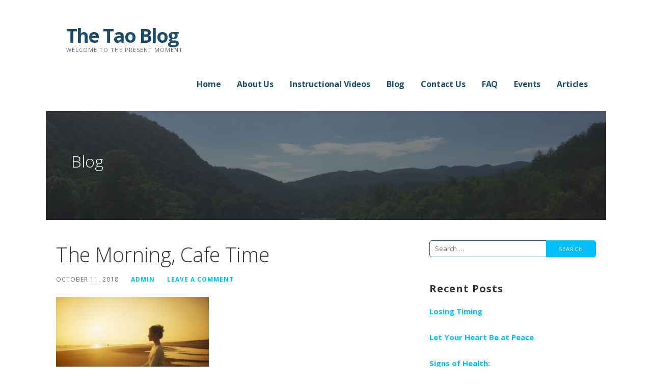

--- FILE ---
content_type: text/html; charset=UTF-8
request_url: http://thetaoblog.com/the-morning-cafe-time/
body_size: 11038
content:
<!DOCTYPE html>

<html lang="en">

<head>

	<meta charset="UTF-8">

	<meta name="viewport" content="width=device-width, initial-scale=1">

	<link rel="profile" href="http://gmpg.org/xfn/11">

	<link rel="pingback" href="http://thetaoblog.com/xmlrpc.php">

	<title>The Morning, Cafe Time &#8211; The Tao Blog</title>
<meta name='robots' content='max-image-preview:large' />
<link rel='dns-prefetch' href='//fonts.googleapis.com' />
<link rel="alternate" type="application/rss+xml" title="The Tao Blog &raquo; Feed" href="http://thetaoblog.com/feed/" />
<link rel="alternate" type="application/rss+xml" title="The Tao Blog &raquo; Comments Feed" href="http://thetaoblog.com/comments/feed/" />
<link rel="alternate" type="application/rss+xml" title="The Tao Blog &raquo; The Morning, Cafe Time Comments Feed" href="http://thetaoblog.com/the-morning-cafe-time/feed/" />
<link rel="alternate" title="oEmbed (JSON)" type="application/json+oembed" href="http://thetaoblog.com/wp-json/oembed/1.0/embed?url=http%3A%2F%2Fthetaoblog.com%2Fthe-morning-cafe-time%2F" />
<link rel="alternate" title="oEmbed (XML)" type="text/xml+oembed" href="http://thetaoblog.com/wp-json/oembed/1.0/embed?url=http%3A%2F%2Fthetaoblog.com%2Fthe-morning-cafe-time%2F&#038;format=xml" />
<style id='wp-img-auto-sizes-contain-inline-css' type='text/css'>
img:is([sizes=auto i],[sizes^="auto," i]){contain-intrinsic-size:3000px 1500px}
/*# sourceURL=wp-img-auto-sizes-contain-inline-css */
</style>
<style id='wp-emoji-styles-inline-css' type='text/css'>

	img.wp-smiley, img.emoji {
		display: inline !important;
		border: none !important;
		box-shadow: none !important;
		height: 1em !important;
		width: 1em !important;
		margin: 0 0.07em !important;
		vertical-align: -0.1em !important;
		background: none !important;
		padding: 0 !important;
	}
/*# sourceURL=wp-emoji-styles-inline-css */
</style>
<style id='wp-block-library-inline-css' type='text/css'>
:root{--wp-block-synced-color:#7a00df;--wp-block-synced-color--rgb:122,0,223;--wp-bound-block-color:var(--wp-block-synced-color);--wp-editor-canvas-background:#ddd;--wp-admin-theme-color:#007cba;--wp-admin-theme-color--rgb:0,124,186;--wp-admin-theme-color-darker-10:#006ba1;--wp-admin-theme-color-darker-10--rgb:0,107,160.5;--wp-admin-theme-color-darker-20:#005a87;--wp-admin-theme-color-darker-20--rgb:0,90,135;--wp-admin-border-width-focus:2px}@media (min-resolution:192dpi){:root{--wp-admin-border-width-focus:1.5px}}.wp-element-button{cursor:pointer}:root .has-very-light-gray-background-color{background-color:#eee}:root .has-very-dark-gray-background-color{background-color:#313131}:root .has-very-light-gray-color{color:#eee}:root .has-very-dark-gray-color{color:#313131}:root .has-vivid-green-cyan-to-vivid-cyan-blue-gradient-background{background:linear-gradient(135deg,#00d084,#0693e3)}:root .has-purple-crush-gradient-background{background:linear-gradient(135deg,#34e2e4,#4721fb 50%,#ab1dfe)}:root .has-hazy-dawn-gradient-background{background:linear-gradient(135deg,#faaca8,#dad0ec)}:root .has-subdued-olive-gradient-background{background:linear-gradient(135deg,#fafae1,#67a671)}:root .has-atomic-cream-gradient-background{background:linear-gradient(135deg,#fdd79a,#004a59)}:root .has-nightshade-gradient-background{background:linear-gradient(135deg,#330968,#31cdcf)}:root .has-midnight-gradient-background{background:linear-gradient(135deg,#020381,#2874fc)}:root{--wp--preset--font-size--normal:16px;--wp--preset--font-size--huge:42px}.has-regular-font-size{font-size:1em}.has-larger-font-size{font-size:2.625em}.has-normal-font-size{font-size:var(--wp--preset--font-size--normal)}.has-huge-font-size{font-size:var(--wp--preset--font-size--huge)}.has-text-align-center{text-align:center}.has-text-align-left{text-align:left}.has-text-align-right{text-align:right}.has-fit-text{white-space:nowrap!important}#end-resizable-editor-section{display:none}.aligncenter{clear:both}.items-justified-left{justify-content:flex-start}.items-justified-center{justify-content:center}.items-justified-right{justify-content:flex-end}.items-justified-space-between{justify-content:space-between}.screen-reader-text{border:0;clip-path:inset(50%);height:1px;margin:-1px;overflow:hidden;padding:0;position:absolute;width:1px;word-wrap:normal!important}.screen-reader-text:focus{background-color:#ddd;clip-path:none;color:#444;display:block;font-size:1em;height:auto;left:5px;line-height:normal;padding:15px 23px 14px;text-decoration:none;top:5px;width:auto;z-index:100000}html :where(.has-border-color){border-style:solid}html :where([style*=border-top-color]){border-top-style:solid}html :where([style*=border-right-color]){border-right-style:solid}html :where([style*=border-bottom-color]){border-bottom-style:solid}html :where([style*=border-left-color]){border-left-style:solid}html :where([style*=border-width]){border-style:solid}html :where([style*=border-top-width]){border-top-style:solid}html :where([style*=border-right-width]){border-right-style:solid}html :where([style*=border-bottom-width]){border-bottom-style:solid}html :where([style*=border-left-width]){border-left-style:solid}html :where(img[class*=wp-image-]){height:auto;max-width:100%}:where(figure){margin:0 0 1em}html :where(.is-position-sticky){--wp-admin--admin-bar--position-offset:var(--wp-admin--admin-bar--height,0px)}@media screen and (max-width:600px){html :where(.is-position-sticky){--wp-admin--admin-bar--position-offset:0px}}

/*# sourceURL=wp-block-library-inline-css */
</style><style id='global-styles-inline-css' type='text/css'>
:root{--wp--preset--aspect-ratio--square: 1;--wp--preset--aspect-ratio--4-3: 4/3;--wp--preset--aspect-ratio--3-4: 3/4;--wp--preset--aspect-ratio--3-2: 3/2;--wp--preset--aspect-ratio--2-3: 2/3;--wp--preset--aspect-ratio--16-9: 16/9;--wp--preset--aspect-ratio--9-16: 9/16;--wp--preset--color--black: #000000;--wp--preset--color--cyan-bluish-gray: #abb8c3;--wp--preset--color--white: #ffffff;--wp--preset--color--pale-pink: #f78da7;--wp--preset--color--vivid-red: #cf2e2e;--wp--preset--color--luminous-vivid-orange: #ff6900;--wp--preset--color--luminous-vivid-amber: #fcb900;--wp--preset--color--light-green-cyan: #7bdcb5;--wp--preset--color--vivid-green-cyan: #00d084;--wp--preset--color--pale-cyan-blue: #8ed1fc;--wp--preset--color--vivid-cyan-blue: #0693e3;--wp--preset--color--vivid-purple: #9b51e0;--wp--preset--gradient--vivid-cyan-blue-to-vivid-purple: linear-gradient(135deg,rgb(6,147,227) 0%,rgb(155,81,224) 100%);--wp--preset--gradient--light-green-cyan-to-vivid-green-cyan: linear-gradient(135deg,rgb(122,220,180) 0%,rgb(0,208,130) 100%);--wp--preset--gradient--luminous-vivid-amber-to-luminous-vivid-orange: linear-gradient(135deg,rgb(252,185,0) 0%,rgb(255,105,0) 100%);--wp--preset--gradient--luminous-vivid-orange-to-vivid-red: linear-gradient(135deg,rgb(255,105,0) 0%,rgb(207,46,46) 100%);--wp--preset--gradient--very-light-gray-to-cyan-bluish-gray: linear-gradient(135deg,rgb(238,238,238) 0%,rgb(169,184,195) 100%);--wp--preset--gradient--cool-to-warm-spectrum: linear-gradient(135deg,rgb(74,234,220) 0%,rgb(151,120,209) 20%,rgb(207,42,186) 40%,rgb(238,44,130) 60%,rgb(251,105,98) 80%,rgb(254,248,76) 100%);--wp--preset--gradient--blush-light-purple: linear-gradient(135deg,rgb(255,206,236) 0%,rgb(152,150,240) 100%);--wp--preset--gradient--blush-bordeaux: linear-gradient(135deg,rgb(254,205,165) 0%,rgb(254,45,45) 50%,rgb(107,0,62) 100%);--wp--preset--gradient--luminous-dusk: linear-gradient(135deg,rgb(255,203,112) 0%,rgb(199,81,192) 50%,rgb(65,88,208) 100%);--wp--preset--gradient--pale-ocean: linear-gradient(135deg,rgb(255,245,203) 0%,rgb(182,227,212) 50%,rgb(51,167,181) 100%);--wp--preset--gradient--electric-grass: linear-gradient(135deg,rgb(202,248,128) 0%,rgb(113,206,126) 100%);--wp--preset--gradient--midnight: linear-gradient(135deg,rgb(2,3,129) 0%,rgb(40,116,252) 100%);--wp--preset--font-size--small: 13px;--wp--preset--font-size--medium: 20px;--wp--preset--font-size--large: 36px;--wp--preset--font-size--x-large: 42px;--wp--preset--spacing--20: 0.44rem;--wp--preset--spacing--30: 0.67rem;--wp--preset--spacing--40: 1rem;--wp--preset--spacing--50: 1.5rem;--wp--preset--spacing--60: 2.25rem;--wp--preset--spacing--70: 3.38rem;--wp--preset--spacing--80: 5.06rem;--wp--preset--shadow--natural: 6px 6px 9px rgba(0, 0, 0, 0.2);--wp--preset--shadow--deep: 12px 12px 50px rgba(0, 0, 0, 0.4);--wp--preset--shadow--sharp: 6px 6px 0px rgba(0, 0, 0, 0.2);--wp--preset--shadow--outlined: 6px 6px 0px -3px rgb(255, 255, 255), 6px 6px rgb(0, 0, 0);--wp--preset--shadow--crisp: 6px 6px 0px rgb(0, 0, 0);}:where(.is-layout-flex){gap: 0.5em;}:where(.is-layout-grid){gap: 0.5em;}body .is-layout-flex{display: flex;}.is-layout-flex{flex-wrap: wrap;align-items: center;}.is-layout-flex > :is(*, div){margin: 0;}body .is-layout-grid{display: grid;}.is-layout-grid > :is(*, div){margin: 0;}:where(.wp-block-columns.is-layout-flex){gap: 2em;}:where(.wp-block-columns.is-layout-grid){gap: 2em;}:where(.wp-block-post-template.is-layout-flex){gap: 1.25em;}:where(.wp-block-post-template.is-layout-grid){gap: 1.25em;}.has-black-color{color: var(--wp--preset--color--black) !important;}.has-cyan-bluish-gray-color{color: var(--wp--preset--color--cyan-bluish-gray) !important;}.has-white-color{color: var(--wp--preset--color--white) !important;}.has-pale-pink-color{color: var(--wp--preset--color--pale-pink) !important;}.has-vivid-red-color{color: var(--wp--preset--color--vivid-red) !important;}.has-luminous-vivid-orange-color{color: var(--wp--preset--color--luminous-vivid-orange) !important;}.has-luminous-vivid-amber-color{color: var(--wp--preset--color--luminous-vivid-amber) !important;}.has-light-green-cyan-color{color: var(--wp--preset--color--light-green-cyan) !important;}.has-vivid-green-cyan-color{color: var(--wp--preset--color--vivid-green-cyan) !important;}.has-pale-cyan-blue-color{color: var(--wp--preset--color--pale-cyan-blue) !important;}.has-vivid-cyan-blue-color{color: var(--wp--preset--color--vivid-cyan-blue) !important;}.has-vivid-purple-color{color: var(--wp--preset--color--vivid-purple) !important;}.has-black-background-color{background-color: var(--wp--preset--color--black) !important;}.has-cyan-bluish-gray-background-color{background-color: var(--wp--preset--color--cyan-bluish-gray) !important;}.has-white-background-color{background-color: var(--wp--preset--color--white) !important;}.has-pale-pink-background-color{background-color: var(--wp--preset--color--pale-pink) !important;}.has-vivid-red-background-color{background-color: var(--wp--preset--color--vivid-red) !important;}.has-luminous-vivid-orange-background-color{background-color: var(--wp--preset--color--luminous-vivid-orange) !important;}.has-luminous-vivid-amber-background-color{background-color: var(--wp--preset--color--luminous-vivid-amber) !important;}.has-light-green-cyan-background-color{background-color: var(--wp--preset--color--light-green-cyan) !important;}.has-vivid-green-cyan-background-color{background-color: var(--wp--preset--color--vivid-green-cyan) !important;}.has-pale-cyan-blue-background-color{background-color: var(--wp--preset--color--pale-cyan-blue) !important;}.has-vivid-cyan-blue-background-color{background-color: var(--wp--preset--color--vivid-cyan-blue) !important;}.has-vivid-purple-background-color{background-color: var(--wp--preset--color--vivid-purple) !important;}.has-black-border-color{border-color: var(--wp--preset--color--black) !important;}.has-cyan-bluish-gray-border-color{border-color: var(--wp--preset--color--cyan-bluish-gray) !important;}.has-white-border-color{border-color: var(--wp--preset--color--white) !important;}.has-pale-pink-border-color{border-color: var(--wp--preset--color--pale-pink) !important;}.has-vivid-red-border-color{border-color: var(--wp--preset--color--vivid-red) !important;}.has-luminous-vivid-orange-border-color{border-color: var(--wp--preset--color--luminous-vivid-orange) !important;}.has-luminous-vivid-amber-border-color{border-color: var(--wp--preset--color--luminous-vivid-amber) !important;}.has-light-green-cyan-border-color{border-color: var(--wp--preset--color--light-green-cyan) !important;}.has-vivid-green-cyan-border-color{border-color: var(--wp--preset--color--vivid-green-cyan) !important;}.has-pale-cyan-blue-border-color{border-color: var(--wp--preset--color--pale-cyan-blue) !important;}.has-vivid-cyan-blue-border-color{border-color: var(--wp--preset--color--vivid-cyan-blue) !important;}.has-vivid-purple-border-color{border-color: var(--wp--preset--color--vivid-purple) !important;}.has-vivid-cyan-blue-to-vivid-purple-gradient-background{background: var(--wp--preset--gradient--vivid-cyan-blue-to-vivid-purple) !important;}.has-light-green-cyan-to-vivid-green-cyan-gradient-background{background: var(--wp--preset--gradient--light-green-cyan-to-vivid-green-cyan) !important;}.has-luminous-vivid-amber-to-luminous-vivid-orange-gradient-background{background: var(--wp--preset--gradient--luminous-vivid-amber-to-luminous-vivid-orange) !important;}.has-luminous-vivid-orange-to-vivid-red-gradient-background{background: var(--wp--preset--gradient--luminous-vivid-orange-to-vivid-red) !important;}.has-very-light-gray-to-cyan-bluish-gray-gradient-background{background: var(--wp--preset--gradient--very-light-gray-to-cyan-bluish-gray) !important;}.has-cool-to-warm-spectrum-gradient-background{background: var(--wp--preset--gradient--cool-to-warm-spectrum) !important;}.has-blush-light-purple-gradient-background{background: var(--wp--preset--gradient--blush-light-purple) !important;}.has-blush-bordeaux-gradient-background{background: var(--wp--preset--gradient--blush-bordeaux) !important;}.has-luminous-dusk-gradient-background{background: var(--wp--preset--gradient--luminous-dusk) !important;}.has-pale-ocean-gradient-background{background: var(--wp--preset--gradient--pale-ocean) !important;}.has-electric-grass-gradient-background{background: var(--wp--preset--gradient--electric-grass) !important;}.has-midnight-gradient-background{background: var(--wp--preset--gradient--midnight) !important;}.has-small-font-size{font-size: var(--wp--preset--font-size--small) !important;}.has-medium-font-size{font-size: var(--wp--preset--font-size--medium) !important;}.has-large-font-size{font-size: var(--wp--preset--font-size--large) !important;}.has-x-large-font-size{font-size: var(--wp--preset--font-size--x-large) !important;}
/*# sourceURL=global-styles-inline-css */
</style>

<style id='classic-theme-styles-inline-css' type='text/css'>
/*! This file is auto-generated */
.wp-block-button__link{color:#fff;background-color:#32373c;border-radius:9999px;box-shadow:none;text-decoration:none;padding:calc(.667em + 2px) calc(1.333em + 2px);font-size:1.125em}.wp-block-file__button{background:#32373c;color:#fff;text-decoration:none}
/*# sourceURL=/wp-includes/css/classic-themes.min.css */
</style>
<link rel='stylesheet' id='font-awesome-css' href='http://thetaoblog.com/wp-content/plugins/contact-widgets/assets/css/font-awesome.min.css?ver=4.7.0' type='text/css' media='all' />
<link rel='stylesheet' id='ascension-css' href='http://thetaoblog.com/wp-content/themes/ascension/style.css?ver=1.1.5' type='text/css' media='all' />
<style id='ascension-inline-css' type='text/css'>
.hero{background-image:url(http://thetaoblog.com/wp-content/uploads/2017/08/cropped-IMG_1357-1-2400x1044.jpg);}
.site-title a,.site-title a:visited{color:#194f6e;}.site-title a:hover,.site-title a:visited:hover{color:rgba(25, 79, 110, 0.8);}
.site-description{color:#686868;}
.hero,.hero .widget h1,.hero .widget h2,.hero .widget h3,.hero .widget h4,.hero .widget h5,.hero .widget h6,.hero .widget p,.hero .widget blockquote,.hero .widget cite,.hero .widget table,.hero .widget ul,.hero .widget ol,.hero .widget li,.hero .widget dd,.hero .widget dt,.hero .widget address,.hero .widget code,.hero .widget pre,.hero .widget .widget-title,.hero .page-header h1{color:#ffffff;}
.main-navigation ul li a,.main-navigation ul li a:visited,.main-navigation ul li a:hover,.main-navigation ul li a:focus,.main-navigation ul li a:visited:hover{color:#194f6e;}.main-navigation .sub-menu .menu-item-has-children > a::after{border-right-color:#194f6e;border-left-color:#194f6e;}.menu-toggle div{background-color:#194f6e;}.main-navigation ul li a:hover,.main-navigation ul li a:focus{color:rgba(25, 79, 110, 0.8);}
h1,h2,h3,h4,h5,h6,label,legend,table th,dl dt,.entry-title,.entry-title a,.entry-title a:visited,.widget-title{color:#353535;}.entry-title a:hover,.entry-title a:visited:hover,.entry-title a:focus,.entry-title a:visited:focus,.entry-title a:active,.entry-title a:visited:active{color:rgba(53, 53, 53, 0.8);}
body,input,select,textarea,input[type="text"]:focus,input[type="email"]:focus,input[type="url"]:focus,input[type="password"]:focus,input[type="search"]:focus,input[type="number"]:focus,input[type="tel"]:focus,input[type="range"]:focus,input[type="date"]:focus,input[type="month"]:focus,input[type="week"]:focus,input[type="time"]:focus,input[type="datetime"]:focus,input[type="datetime-local"]:focus,input[type="color"]:focus,textarea:focus,.navigation.pagination .paging-nav-text{color:#252525;}.fl-callout-text,.fl-rich-text{color:#252525;}hr{background-color:rgba(37, 37, 37, 0.1);border-color:rgba(37, 37, 37, 0.1);}input[type="text"],input[type="email"],input[type="url"],input[type="password"],input[type="search"],input[type="number"],input[type="tel"],input[type="range"],input[type="date"],input[type="month"],input[type="week"],input[type="time"],input[type="datetime"],input[type="datetime-local"],input[type="color"],textarea,.select2-container .select2-choice{color:rgba(37, 37, 37, 0.5);border-color:rgba(37, 37, 37, 0.1);}select,fieldset,blockquote,pre,code,abbr,acronym,.hentry table th,.hentry table td{border-color:rgba(37, 37, 37, 0.1);}.hentry table tr:hover td{background-color:rgba(37, 37, 37, 0.05);}
blockquote,.entry-meta,.entry-footer,.comment-meta .says,.logged-in-as{color:#686868;}
.site-footer .widget-title,.site-footer h1,.site-footer h2,.site-footer h3,.site-footer h4,.site-footer h5,.site-footer h6{color:#353535;}
.site-footer .widget,.site-footer .widget form label{color:#252525;}
.footer-menu ul li a,.footer-menu ul li a:visited{color:#686868;}.site-info-wrapper .social-menu a{background-color:#686868;}.footer-menu ul li a:hover,.footer-menu ul li a:visited:hover{color:rgba(104, 104, 104, 0.8);}
.site-info-wrapper .site-info-text{color:#686868;}
a,a:visited,.entry-title a:hover,.entry-title a:visited:hover{color:#00bfff;}.navigation.pagination .nav-links .page-numbers.current,.social-menu a:hover{background-color:#00bfff;}a:hover,a:visited:hover,a:focus,a:visited:focus,a:active,a:visited:active{color:rgba(0, 191, 255, 0.8);}.comment-list li.bypostauthor{border-color:rgba(0, 191, 255, 0.2);}
button,a.button,a.button:visited,input[type="button"],input[type="reset"],input[type="submit"],.site-info-wrapper .social-menu a:hover{background-color:#00bfff;border-color:#00bfff;}a.fl-button,a.fl-button:visited,.content-area .fl-builder-content a.fl-button,.content-area .fl-builder-content a.fl-button:visited{background-color:#00bfff;border-color:#00bfff;}button:hover,button:active,button:focus,a.button:hover,a.button:active,a.button:focus,a.button:visited:hover,a.button:visited:active,a.button:visited:focus,input[type="button"]:hover,input[type="button"]:active,input[type="button"]:focus,input[type="reset"]:hover,input[type="reset"]:active,input[type="reset"]:focus,input[type="submit"]:hover,input[type="submit"]:active,input[type="submit"]:focus{background-color:rgba(0, 191, 255, 0.8);border-color:rgba(0, 191, 255, 0.8);}a.fl-button:hover,a.fl-button:active,a.fl-button:focus,a.fl-button:visited:hover,a.fl-button:visited:active,a.fl-button:visited:focus,.content-area .fl-builder-content a.fl-button:hover,.content-area .fl-builder-content a.fl-button:active,.content-area .fl-builder-content a.fl-button:focus,.content-area .fl-builder-content a.fl-button:visited:hover,.content-area .fl-builder-content a.fl-button:visited:active,.content-area .fl-builder-content a.fl-button:visited:focus{background-color:rgba(0, 191, 255, 0.8);border-color:rgba(0, 191, 255, 0.8);}
button,button:hover,button:active,button:focus,a.button,a.button:hover,a.button:active,a.button:focus,a.button:visited,a.button:visited:hover,a.button:visited:active,a.button:visited:focus,input[type="button"],input[type="button"]:hover,input[type="button"]:active,input[type="button"]:focus,input[type="reset"],input[type="reset"]:hover,input[type="reset"]:active,input[type="reset"]:focus,input[type="submit"],input[type="submit"]:hover,input[type="submit"]:active,input[type="submit"]:focus{color:#ffffff;}a.fl-button
				a.fl-button:hover,a.fl-button:active,a.fl-button:focus,a.fl-button:visited,a.fl-button:visited:hover,a.fl-button:visited:active,a.fl-button:visited:focus,.content-area .fl-builder-content a.fl-button,.content-area .fl-builder-content a.fl-button *,.content-area .fl-builder-content a.fl-button:visited,.content-area .fl-builder-content a.fl-button:visited *{color:#ffffff;}
body{background-color:#ffffff;}.navigation.pagination .nav-links .page-numbers.current{color:#ffffff;}
.hero{background-color:#252525;}.hero{-webkit-box-shadow:inset 0 0 0 9999em;-moz-box-shadow:inset 0 0 0 9999em;box-shadow:inset 0 0 0 9999em;color:rgba(37, 37, 37, 0.50);}
.main-navigation-container,.main-navigation.open,.main-navigation ul ul,.main-navigation .sub-menu{background-color:#ffffff;}.site-header{background-color:#ffffff;}
.site-footer{background-color:#f5f5f5;}
.site-info-wrapper{background-color:#ffffff;}.site-info-wrapper .social-menu a,.site-info-wrapper .social-menu a:visited,.site-info-wrapper .social-menu a:hover,.site-info-wrapper .social-menu a:visited:hover{color:#ffffff;}
/*# sourceURL=ascension-inline-css */
</style>
<link rel='stylesheet' id='wpcw-css' href='http://thetaoblog.com/wp-content/plugins/contact-widgets/assets/css/style.min.css?ver=1.0.1' type='text/css' media='all' />
<link rel='stylesheet' id='ascension-fonts-css' href='//fonts.googleapis.com/css?family=Open+Sans%3A300%2C400%2C700&#038;subset=latin&#038;ver=6.9' type='text/css' media='all' />
<style id='ascension-fonts-inline-css' type='text/css'>
.site-title{font-family:"Open Sans", sans-serif;}
.main-navigation ul li a,.main-navigation ul li a:visited,button,a.button,a.fl-button,input[type="button"],input[type="reset"],input[type="submit"]{font-family:"Open Sans", sans-serif;}
h1,h2,h3,h4,h5,h6,label,legend,table th,dl dt,.entry-title,.widget-title{font-family:"Open Sans", sans-serif;}
body,p,ol li,ul li,dl dd,.fl-callout-text{font-family:"Open Sans", sans-serif;}
blockquote,.entry-meta,.entry-footer,.comment-list li .comment-meta .says,.comment-list li .comment-metadata,.comment-reply-link,#respond .logged-in-as{font-family:"Open Sans", sans-serif;}
/*# sourceURL=ascension-fonts-inline-css */
</style>
<script type="text/javascript" src="http://thetaoblog.com/wp-includes/js/jquery/jquery.min.js?ver=3.7.1" id="jquery-core-js"></script>
<script type="text/javascript" src="http://thetaoblog.com/wp-includes/js/jquery/jquery-migrate.min.js?ver=3.4.1" id="jquery-migrate-js"></script>
<link rel="https://api.w.org/" href="http://thetaoblog.com/wp-json/" /><link rel="alternate" title="JSON" type="application/json" href="http://thetaoblog.com/wp-json/wp/v2/posts/2472" /><link rel="EditURI" type="application/rsd+xml" title="RSD" href="http://thetaoblog.com/xmlrpc.php?rsd" />
<meta name="generator" content="WordPress 6.9" />
<link rel="canonical" href="http://thetaoblog.com/the-morning-cafe-time/" />
<link rel='shortlink' href='http://thetaoblog.com/?p=2472' />
<style type="text/css">.recentcomments a{display:inline !important;padding:0 !important;margin:0 !important;}</style><style type='text/css'>
.site-title a,.site-title a:visited{color:194f6e;}
</style>
</head>

<body class="wp-singular post-template-default single single-post postid-2472 single-format-standard wp-theme-primer wp-child-theme-ascension fl-builder-lite-2-9-4-1 fl-no-js custom-header-image layout-two-column-default">

	
	<div id="page" class="hfeed site">

		<a class="skip-link screen-reader-text" href="#content">Skip to content</a>

		
		<header id="masthead" class="site-header" role="banner">

			
			<div class="site-header-wrapper">

				
<div class="site-title-wrapper">

	
	<div class="site-title"><a href="http://thetaoblog.com/" rel="home">The Tao Blog</a></div>
	<div class="site-description">Welcome to the Present Moment</div>
</div><!-- .site-title-wrapper -->

<div class="main-navigation-container">

	
<div class="menu-toggle" id="menu-toggle">
	<div></div>
	<div></div>
	<div></div>
</div><!-- #menu-toggle -->

	<nav id="site-navigation" class="main-navigation">

		<div class="menu-primary-menu-container"><ul id="menu-primary-menu" class="menu"><li id="menu-item-170" class="menu-item menu-item-type-post_type menu-item-object-page menu-item-home menu-item-170"><a href="http://thetaoblog.com/">Home</a></li>
<li id="menu-item-172" class="menu-item menu-item-type-post_type menu-item-object-page menu-item-172"><a href="http://thetaoblog.com/about/">About Us</a></li>
<li id="menu-item-169" class="menu-item menu-item-type-post_type menu-item-object-page menu-item-169"><a href="http://thetaoblog.com/services/">Instructional Videos</a></li>
<li id="menu-item-166" class="menu-item menu-item-type-post_type menu-item-object-page current_page_parent menu-item-166"><a href="http://thetaoblog.com/blog/">Blog</a></li>
<li id="menu-item-171" class="menu-item menu-item-type-post_type menu-item-object-page menu-item-171"><a href="http://thetaoblog.com/contact/">Contact Us</a></li>
<li id="menu-item-237" class="menu-item menu-item-type-post_type menu-item-object-page menu-item-237"><a href="http://thetaoblog.com/faq/">FAQ</a></li>
<li id="menu-item-168" class="menu-item menu-item-type-post_type menu-item-object-page menu-item-168"><a href="http://thetaoblog.com/events/">Events</a></li>
<li id="menu-item-167" class="menu-item menu-item-type-post_type menu-item-object-page menu-item-167"><a href="http://thetaoblog.com/gallery/">Articles</a></li>
</ul></div>
	</nav><!-- #site-navigation -->

	
</div>

			</div><!-- .site-header-wrapper -->

			
		</header><!-- #masthead -->

		
<div class="hero">

	
	<div class="hero-inner">

		
<div class="page-title-container">

	<header class="page-header">

		<h2 class="page-title">Blog</h2>
	</header><!-- .entry-header -->

</div><!-- .page-title-container -->

	</div>

</div>

		<div id="content" class="site-content">

<div id="primary" class="content-area">

	<main id="main" class="site-main" role="main">

	
		
<article id="post-2472" class="post-2472 post type-post status-publish format-standard hentry category-uncategorized">

	
	
	
<header class="entry-header">

	<div class="entry-header-row">

		<div class="entry-header-column">

			
			
				<h1 class="entry-title">The Morning, Cafe Time</h1>

			
			
		</div><!-- .entry-header-column -->

	</div><!-- .entry-header-row -->

</header><!-- .entry-header -->

	
<div class="entry-meta">

	
		<span class="posted-date">October 11, 2018</span>

	
	<span class="posted-author"><a href="http://thetaoblog.com/author/admin/" title="Posts by admin" rel="author">admin</a></span>

	
		<span class="comments-number">

			<a href="http://thetaoblog.com/the-morning-cafe-time/#respond" class="comments-link" >Leave a comment</a>
		</span>

	
</div><!-- .entry-meta -->

	
		
<div class="entry-content">

	<p><a href="http://thetaoblog.com/wp-content/uploads/2018/10/E20A6440-4CCC-446F-97C4-F96C80428DA0.jpeg"><img fetchpriority="high" decoding="async" class="alignnone size-medium wp-image-2473" src="http://thetaoblog.com/wp-content/uploads/2018/10/E20A6440-4CCC-446F-97C4-F96C80428DA0-300x206.jpeg" alt="" width="300" height="206" srcset="http://thetaoblog.com/wp-content/uploads/2018/10/E20A6440-4CCC-446F-97C4-F96C80428DA0-300x206.jpeg 300w, http://thetaoblog.com/wp-content/uploads/2018/10/E20A6440-4CCC-446F-97C4-F96C80428DA0-768x527.jpeg 768w, http://thetaoblog.com/wp-content/uploads/2018/10/E20A6440-4CCC-446F-97C4-F96C80428DA0-1024x703.jpeg 1024w, http://thetaoblog.com/wp-content/uploads/2018/10/E20A6440-4CCC-446F-97C4-F96C80428DA0-1600x1098.jpeg 1600w" sizes="(max-width: 300px) 100vw, 300px" /></a></p>
<p>There are some easy things one can do first thing in the morning. Have a glass of water, just a clean glass of water to hydrate the throat, wake the brain up, and clean your digestive system. We could read something motivational or just sit at the end of your bed and breathe, which is a form of meditation.</p>
<p>Meditation can seem like something that&#8217;s really hard. You don’t have to climb up to a mountain temple or carry your knapsack to get up there. We can simply sit and breathe and observe the breath. Pause and notice our feelings. Where are my hands? Where are my feet? Think healthy thoughts, as simple as that sounds; that’s meditation.</p>
<p><a href="http://thetaoblog.com/wp-content/uploads/2018/10/9D96B1A0-D535-4452-B588-2F2D6CFC2D52.jpeg"><img decoding="async" class="alignnone size-medium wp-image-2474" src="http://thetaoblog.com/wp-content/uploads/2018/10/9D96B1A0-D535-4452-B588-2F2D6CFC2D52-300x300.jpeg" alt="" width="300" height="300" srcset="http://thetaoblog.com/wp-content/uploads/2018/10/9D96B1A0-D535-4452-B588-2F2D6CFC2D52-300x300.jpeg 300w, http://thetaoblog.com/wp-content/uploads/2018/10/9D96B1A0-D535-4452-B588-2F2D6CFC2D52-150x150.jpeg 150w, http://thetaoblog.com/wp-content/uploads/2018/10/9D96B1A0-D535-4452-B588-2F2D6CFC2D52.jpeg 557w" sizes="(max-width: 300px) 100vw, 300px" /></a></p>
<p>a lonely café</p>
<p>writing to gather my thoughts.<span class="Apple-converted-space"> </span></p>
<p>the table wobbles.<span class="Apple-converted-space"> </span></p>

</div><!-- .entry-content -->

	
	
<footer class="entry-footer">

	<div class="entry-footer-right">

		
	</div>

	
		
		
		
		
	
</footer><!-- .entry-footer -->

	
</article><!-- #post-## -->

		
	<nav class="navigation post-navigation" aria-label="Posts">
		<h2 class="screen-reader-text">Post navigation</h2>
		<div class="nav-links"><div class="nav-previous"><a href="http://thetaoblog.com/let-go/" rel="prev">&larr; Let Go</a></div><div class="nav-next"><a href="http://thetaoblog.com/to-see-the-order-of-the-universe/" rel="next">To See the Order of the Universe, Gratitude &rarr;</a></div></div>
	</nav>
		
			
<div id="comments" class="comments-area">

	
	
		<div id="respond" class="comment-respond">
		<h3 id="reply-title" class="comment-reply-title">Leave a Reply <small><a rel="nofollow" id="cancel-comment-reply-link" href="/the-morning-cafe-time/#respond" style="display:none;">Cancel reply</a></small></h3><form action="http://thetaoblog.com/wp-comments-post.php" method="post" id="commentform" class="comment-form"><p class="comment-notes"><span id="email-notes">Your email address will not be published.</span> <span class="required-field-message">Required fields are marked <span class="required">*</span></span></p><p class="comment-form-comment"><label for="comment">Comment <span class="required">*</span></label> <textarea id="comment" name="comment" cols="45" rows="8" maxlength="65525" required></textarea></p><p class="comment-form-author"><label for="author">Name <span class="required">*</span></label> <input id="author" name="author" type="text" value="" size="30" maxlength="245" autocomplete="name" required /></p>
<p class="comment-form-email"><label for="email">Email <span class="required">*</span></label> <input id="email" name="email" type="email" value="" size="30" maxlength="100" aria-describedby="email-notes" autocomplete="email" required /></p>
<p class="comment-form-url"><label for="url">Website</label> <input id="url" name="url" type="url" value="" size="30" maxlength="200" autocomplete="url" /></p>
<p class="form-submit"><input name="submit" type="submit" id="submit" class="submit" value="Post Comment" /> <input type='hidden' name='comment_post_ID' value='2472' id='comment_post_ID' />
<input type='hidden' name='comment_parent' id='comment_parent' value='0' />
</p><p style="display: none;"><input type="hidden" id="akismet_comment_nonce" name="akismet_comment_nonce" value="236c2e303f" /></p><p style="display: none !important;" class="akismet-fields-container" data-prefix="ak_"><label>&#916;<textarea name="ak_hp_textarea" cols="45" rows="8" maxlength="100"></textarea></label><input type="hidden" id="ak_js_1" name="ak_js" value="248"/><script>document.getElementById( "ak_js_1" ).setAttribute( "value", ( new Date() ).getTime() );</script></p></form>	</div><!-- #respond -->
	
</div><!-- #comments -->

		
	
	</main><!-- #main -->

</div><!-- #primary -->


<div id="secondary" class="widget-area" role="complementary">

	<aside id="search-2" class="widget widget_search"><form role="search" method="get" class="search-form" action="http://thetaoblog.com/">
				<label>
					<span class="screen-reader-text">Search for:</span>
					<input type="search" class="search-field" placeholder="Search &hellip;" value="" name="s" />
				</label>
				<input type="submit" class="search-submit" value="Search" />
			</form></aside>
		<aside id="recent-posts-2" class="widget widget_recent_entries">
		<h4 class="widget-title">Recent Posts</h4>
		<ul>
											<li>
					<a href="http://thetaoblog.com/losing-timing/">Losing Timing</a>
									</li>
											<li>
					<a href="http://thetaoblog.com/let-your-heart-be-at-peace/">Let Your Heart Be at Peace</a>
									</li>
											<li>
					<a href="http://thetaoblog.com/signs-of-health-3/">Signs of Health:</a>
									</li>
					</ul>

		</aside><aside id="recent-comments-2" class="widget widget_recent_comments"><h4 class="widget-title">Recent Comments</h4><ul id="recentcomments"><li class="recentcomments"><span class="comment-author-link"><a href="https://asociaciontaichimendoza.negocio.site/" class="url" rel="ugc external nofollow">Rafael Bertranou</a></span> on <a href="http://thetaoblog.com/moon-connection-3/#comment-4599">Moon Connection</a></li><li class="recentcomments"><span class="comment-author-link">admin</span> on <a href="http://thetaoblog.com/plowing-a-humble-field/#comment-3617">Plowing a Humble Field</a></li><li class="recentcomments"><span class="comment-author-link">admin</span> on <a href="http://thetaoblog.com/merging-heaven-and-earth/#comment-3318">Merging Heaven and Earth</a></li></ul></aside><aside id="archives-2" class="widget widget_archive"><h4 class="widget-title">Archives</h4>
			<ul>
					<li><a href='http://thetaoblog.com/2026/01/'>January 2026</a></li>
	<li><a href='http://thetaoblog.com/2025/12/'>December 2025</a></li>
	<li><a href='http://thetaoblog.com/2025/03/'>March 2025</a></li>
	<li><a href='http://thetaoblog.com/2025/02/'>February 2025</a></li>
	<li><a href='http://thetaoblog.com/2025/01/'>January 2025</a></li>
	<li><a href='http://thetaoblog.com/2024/07/'>July 2024</a></li>
	<li><a href='http://thetaoblog.com/2024/06/'>June 2024</a></li>
	<li><a href='http://thetaoblog.com/2024/05/'>May 2024</a></li>
	<li><a href='http://thetaoblog.com/2024/04/'>April 2024</a></li>
	<li><a href='http://thetaoblog.com/2024/03/'>March 2024</a></li>
	<li><a href='http://thetaoblog.com/2024/02/'>February 2024</a></li>
	<li><a href='http://thetaoblog.com/2024/01/'>January 2024</a></li>
	<li><a href='http://thetaoblog.com/2023/12/'>December 2023</a></li>
	<li><a href='http://thetaoblog.com/2023/11/'>November 2023</a></li>
	<li><a href='http://thetaoblog.com/2023/10/'>October 2023</a></li>
	<li><a href='http://thetaoblog.com/2023/09/'>September 2023</a></li>
	<li><a href='http://thetaoblog.com/2023/08/'>August 2023</a></li>
	<li><a href='http://thetaoblog.com/2023/07/'>July 2023</a></li>
	<li><a href='http://thetaoblog.com/2023/05/'>May 2023</a></li>
	<li><a href='http://thetaoblog.com/2023/04/'>April 2023</a></li>
	<li><a href='http://thetaoblog.com/2023/03/'>March 2023</a></li>
	<li><a href='http://thetaoblog.com/2023/02/'>February 2023</a></li>
	<li><a href='http://thetaoblog.com/2023/01/'>January 2023</a></li>
	<li><a href='http://thetaoblog.com/2022/12/'>December 2022</a></li>
	<li><a href='http://thetaoblog.com/2022/11/'>November 2022</a></li>
	<li><a href='http://thetaoblog.com/2022/10/'>October 2022</a></li>
	<li><a href='http://thetaoblog.com/2022/09/'>September 2022</a></li>
	<li><a href='http://thetaoblog.com/2022/08/'>August 2022</a></li>
	<li><a href='http://thetaoblog.com/2022/07/'>July 2022</a></li>
	<li><a href='http://thetaoblog.com/2022/06/'>June 2022</a></li>
	<li><a href='http://thetaoblog.com/2022/05/'>May 2022</a></li>
	<li><a href='http://thetaoblog.com/2022/04/'>April 2022</a></li>
	<li><a href='http://thetaoblog.com/2022/03/'>March 2022</a></li>
	<li><a href='http://thetaoblog.com/2022/02/'>February 2022</a></li>
	<li><a href='http://thetaoblog.com/2022/01/'>January 2022</a></li>
	<li><a href='http://thetaoblog.com/2021/12/'>December 2021</a></li>
	<li><a href='http://thetaoblog.com/2021/11/'>November 2021</a></li>
	<li><a href='http://thetaoblog.com/2021/10/'>October 2021</a></li>
	<li><a href='http://thetaoblog.com/2021/09/'>September 2021</a></li>
	<li><a href='http://thetaoblog.com/2021/08/'>August 2021</a></li>
	<li><a href='http://thetaoblog.com/2021/07/'>July 2021</a></li>
	<li><a href='http://thetaoblog.com/2021/06/'>June 2021</a></li>
	<li><a href='http://thetaoblog.com/2021/05/'>May 2021</a></li>
	<li><a href='http://thetaoblog.com/2021/04/'>April 2021</a></li>
	<li><a href='http://thetaoblog.com/2021/03/'>March 2021</a></li>
	<li><a href='http://thetaoblog.com/2021/02/'>February 2021</a></li>
	<li><a href='http://thetaoblog.com/2021/01/'>January 2021</a></li>
	<li><a href='http://thetaoblog.com/2020/12/'>December 2020</a></li>
	<li><a href='http://thetaoblog.com/2020/11/'>November 2020</a></li>
	<li><a href='http://thetaoblog.com/2020/10/'>October 2020</a></li>
	<li><a href='http://thetaoblog.com/2020/09/'>September 2020</a></li>
	<li><a href='http://thetaoblog.com/2020/08/'>August 2020</a></li>
	<li><a href='http://thetaoblog.com/2020/07/'>July 2020</a></li>
	<li><a href='http://thetaoblog.com/2020/06/'>June 2020</a></li>
	<li><a href='http://thetaoblog.com/2020/05/'>May 2020</a></li>
	<li><a href='http://thetaoblog.com/2020/04/'>April 2020</a></li>
	<li><a href='http://thetaoblog.com/2020/03/'>March 2020</a></li>
	<li><a href='http://thetaoblog.com/2020/02/'>February 2020</a></li>
	<li><a href='http://thetaoblog.com/2020/01/'>January 2020</a></li>
	<li><a href='http://thetaoblog.com/2019/12/'>December 2019</a></li>
	<li><a href='http://thetaoblog.com/2019/11/'>November 2019</a></li>
	<li><a href='http://thetaoblog.com/2019/10/'>October 2019</a></li>
	<li><a href='http://thetaoblog.com/2019/09/'>September 2019</a></li>
	<li><a href='http://thetaoblog.com/2019/08/'>August 2019</a></li>
	<li><a href='http://thetaoblog.com/2019/07/'>July 2019</a></li>
	<li><a href='http://thetaoblog.com/2019/06/'>June 2019</a></li>
	<li><a href='http://thetaoblog.com/2019/05/'>May 2019</a></li>
	<li><a href='http://thetaoblog.com/2019/04/'>April 2019</a></li>
	<li><a href='http://thetaoblog.com/2019/03/'>March 2019</a></li>
	<li><a href='http://thetaoblog.com/2019/02/'>February 2019</a></li>
	<li><a href='http://thetaoblog.com/2019/01/'>January 2019</a></li>
	<li><a href='http://thetaoblog.com/2018/12/'>December 2018</a></li>
	<li><a href='http://thetaoblog.com/2018/11/'>November 2018</a></li>
	<li><a href='http://thetaoblog.com/2018/10/'>October 2018</a></li>
	<li><a href='http://thetaoblog.com/2018/09/'>September 2018</a></li>
	<li><a href='http://thetaoblog.com/2018/08/'>August 2018</a></li>
	<li><a href='http://thetaoblog.com/2018/07/'>July 2018</a></li>
	<li><a href='http://thetaoblog.com/2018/06/'>June 2018</a></li>
	<li><a href='http://thetaoblog.com/2018/05/'>May 2018</a></li>
	<li><a href='http://thetaoblog.com/2018/04/'>April 2018</a></li>
	<li><a href='http://thetaoblog.com/2018/03/'>March 2018</a></li>
	<li><a href='http://thetaoblog.com/2018/02/'>February 2018</a></li>
	<li><a href='http://thetaoblog.com/2018/01/'>January 2018</a></li>
	<li><a href='http://thetaoblog.com/2017/12/'>December 2017</a></li>
	<li><a href='http://thetaoblog.com/2017/11/'>November 2017</a></li>
	<li><a href='http://thetaoblog.com/2017/10/'>October 2017</a></li>
	<li><a href='http://thetaoblog.com/2017/09/'>September 2017</a></li>
	<li><a href='http://thetaoblog.com/2017/08/'>August 2017</a></li>
			</ul>

			</aside>
</div><!-- #secondary -->



		</div><!-- #content -->

		
		<footer id="colophon" class="site-footer">

			<div class="site-footer-inner">

					<div class="footer-widget-area columns-2">

	
		<div class="footer-widget">

			<aside id="wpcw_social-2" class="widget wpcw-widgets wpcw-widget-social"><h4 class="widget-title">The Tao Blog</h4><ul><li class="has-label"><a href="https://www.instagram.com/thetaoblog" target="_blank" title="Visit The Tao Blog on Instagram"><span class="fa fa-2x fa-instagram"></span>Instagram</a></li><li class="has-label"><a href="https://www.facebook.com/TheTaoBlog" target="_blank" title="Visit The Tao Blog on Facebook"><span class="fa fa-2x fa-facebook"></span>Facebook</a></li><li class="has-label"><a href="https://twitter.com/taoflowing" target="_blank" title="Visit The Tao Blog on Twitter"><span class="fa fa-2x fa-twitter"></span>Twitter</a></li></ul></aside>
		</div>

	
		<div class="footer-widget">

			<aside id="wpcw_contact-4" class="widget wpcw-widgets wpcw-widget-contact"><h4 class="widget-title">Contact Us</h4><ul><li class="has-label"><strong>Email</strong><br><div><a href="mailto:&#109;&#99;ca&#114;&#116;andrew&#64;gm&#97;&#105;l&#46;&#99;om">&#109;&#99;ca&#114;&#116;andrew&#64;gm&#97;&#105;l&#46;&#99;om</a></div></li></ul></aside>
		</div>

	
	</div>
	
			</div><!-- .site-footer-inner -->

		</footer><!-- #colophon -->

		
<div class="site-info-wrapper">

	<div class="site-info">

		<div class="site-info-inner">

			
<div class="site-info-text">

	Copyright &copy; 2026 The Tao Blog &mdash; Ascension WordPress theme by <a href="https://www.godaddy.com/" rel="author nofollow">GoDaddy</a>
</div>

		</div><!-- .site-info-inner -->

	</div><!-- .site-info -->

</div><!-- .site-info-wrapper -->

	</div><!-- #page -->

	<script type="speculationrules">
{"prefetch":[{"source":"document","where":{"and":[{"href_matches":"/*"},{"not":{"href_matches":["/wp-*.php","/wp-admin/*","/wp-content/uploads/*","/wp-content/*","/wp-content/plugins/*","/wp-content/themes/ascension/*","/wp-content/themes/primer/*","/*\\?(.+)"]}},{"not":{"selector_matches":"a[rel~=\"nofollow\"]"}},{"not":{"selector_matches":".no-prefetch, .no-prefetch a"}}]},"eagerness":"conservative"}]}
</script>
<script type="text/javascript" src="http://thetaoblog.com/wp-content/themes/primer/assets/js/navigation.min.js?ver=1.8.6" id="primer-navigation-js"></script>
<script type="text/javascript" src="http://thetaoblog.com/wp-content/themes/primer/assets/js/skip-link-focus-fix.min.js?ver=1.8.6" id="primer-skip-link-focus-fix-js"></script>
<script type="text/javascript" src="http://thetaoblog.com/wp-includes/js/comment-reply.min.js?ver=6.9" id="comment-reply-js" async="async" data-wp-strategy="async" fetchpriority="low"></script>
<script defer type="text/javascript" src="http://thetaoblog.com/wp-content/plugins/akismet/_inc/akismet-frontend.js?ver=1766336943" id="akismet-frontend-js"></script>
<script id="wp-emoji-settings" type="application/json">
{"baseUrl":"https://s.w.org/images/core/emoji/17.0.2/72x72/","ext":".png","svgUrl":"https://s.w.org/images/core/emoji/17.0.2/svg/","svgExt":".svg","source":{"concatemoji":"http://thetaoblog.com/wp-includes/js/wp-emoji-release.min.js?ver=6.9"}}
</script>
<script type="module">
/* <![CDATA[ */
/*! This file is auto-generated */
const a=JSON.parse(document.getElementById("wp-emoji-settings").textContent),o=(window._wpemojiSettings=a,"wpEmojiSettingsSupports"),s=["flag","emoji"];function i(e){try{var t={supportTests:e,timestamp:(new Date).valueOf()};sessionStorage.setItem(o,JSON.stringify(t))}catch(e){}}function c(e,t,n){e.clearRect(0,0,e.canvas.width,e.canvas.height),e.fillText(t,0,0);t=new Uint32Array(e.getImageData(0,0,e.canvas.width,e.canvas.height).data);e.clearRect(0,0,e.canvas.width,e.canvas.height),e.fillText(n,0,0);const a=new Uint32Array(e.getImageData(0,0,e.canvas.width,e.canvas.height).data);return t.every((e,t)=>e===a[t])}function p(e,t){e.clearRect(0,0,e.canvas.width,e.canvas.height),e.fillText(t,0,0);var n=e.getImageData(16,16,1,1);for(let e=0;e<n.data.length;e++)if(0!==n.data[e])return!1;return!0}function u(e,t,n,a){switch(t){case"flag":return n(e,"\ud83c\udff3\ufe0f\u200d\u26a7\ufe0f","\ud83c\udff3\ufe0f\u200b\u26a7\ufe0f")?!1:!n(e,"\ud83c\udde8\ud83c\uddf6","\ud83c\udde8\u200b\ud83c\uddf6")&&!n(e,"\ud83c\udff4\udb40\udc67\udb40\udc62\udb40\udc65\udb40\udc6e\udb40\udc67\udb40\udc7f","\ud83c\udff4\u200b\udb40\udc67\u200b\udb40\udc62\u200b\udb40\udc65\u200b\udb40\udc6e\u200b\udb40\udc67\u200b\udb40\udc7f");case"emoji":return!a(e,"\ud83e\u1fac8")}return!1}function f(e,t,n,a){let r;const o=(r="undefined"!=typeof WorkerGlobalScope&&self instanceof WorkerGlobalScope?new OffscreenCanvas(300,150):document.createElement("canvas")).getContext("2d",{willReadFrequently:!0}),s=(o.textBaseline="top",o.font="600 32px Arial",{});return e.forEach(e=>{s[e]=t(o,e,n,a)}),s}function r(e){var t=document.createElement("script");t.src=e,t.defer=!0,document.head.appendChild(t)}a.supports={everything:!0,everythingExceptFlag:!0},new Promise(t=>{let n=function(){try{var e=JSON.parse(sessionStorage.getItem(o));if("object"==typeof e&&"number"==typeof e.timestamp&&(new Date).valueOf()<e.timestamp+604800&&"object"==typeof e.supportTests)return e.supportTests}catch(e){}return null}();if(!n){if("undefined"!=typeof Worker&&"undefined"!=typeof OffscreenCanvas&&"undefined"!=typeof URL&&URL.createObjectURL&&"undefined"!=typeof Blob)try{var e="postMessage("+f.toString()+"("+[JSON.stringify(s),u.toString(),c.toString(),p.toString()].join(",")+"));",a=new Blob([e],{type:"text/javascript"});const r=new Worker(URL.createObjectURL(a),{name:"wpTestEmojiSupports"});return void(r.onmessage=e=>{i(n=e.data),r.terminate(),t(n)})}catch(e){}i(n=f(s,u,c,p))}t(n)}).then(e=>{for(const n in e)a.supports[n]=e[n],a.supports.everything=a.supports.everything&&a.supports[n],"flag"!==n&&(a.supports.everythingExceptFlag=a.supports.everythingExceptFlag&&a.supports[n]);var t;a.supports.everythingExceptFlag=a.supports.everythingExceptFlag&&!a.supports.flag,a.supports.everything||((t=a.source||{}).concatemoji?r(t.concatemoji):t.wpemoji&&t.twemoji&&(r(t.twemoji),r(t.wpemoji)))});
//# sourceURL=http://thetaoblog.com/wp-includes/js/wp-emoji-loader.min.js
/* ]]> */
</script>

</body>

<script>'undefined'=== typeof _trfq || (window._trfq = []);'undefined'=== typeof _trfd && (window._trfd=[]),_trfd.push({'tccl.baseHost':'secureserver.net'},{'ap':'cpsh-oh'},{'server':'p3plzcpnl497887'},{'dcenter':'p3'},{'cp_id':'3866200'},{'cp_cache':''},{'cp_cl':'8'}) // Monitoring performance to make your website faster. If you want to opt-out, please contact web hosting support.</script><script src='https://img1.wsimg.com/traffic-assets/js/tccl.min.js'></script></html>
